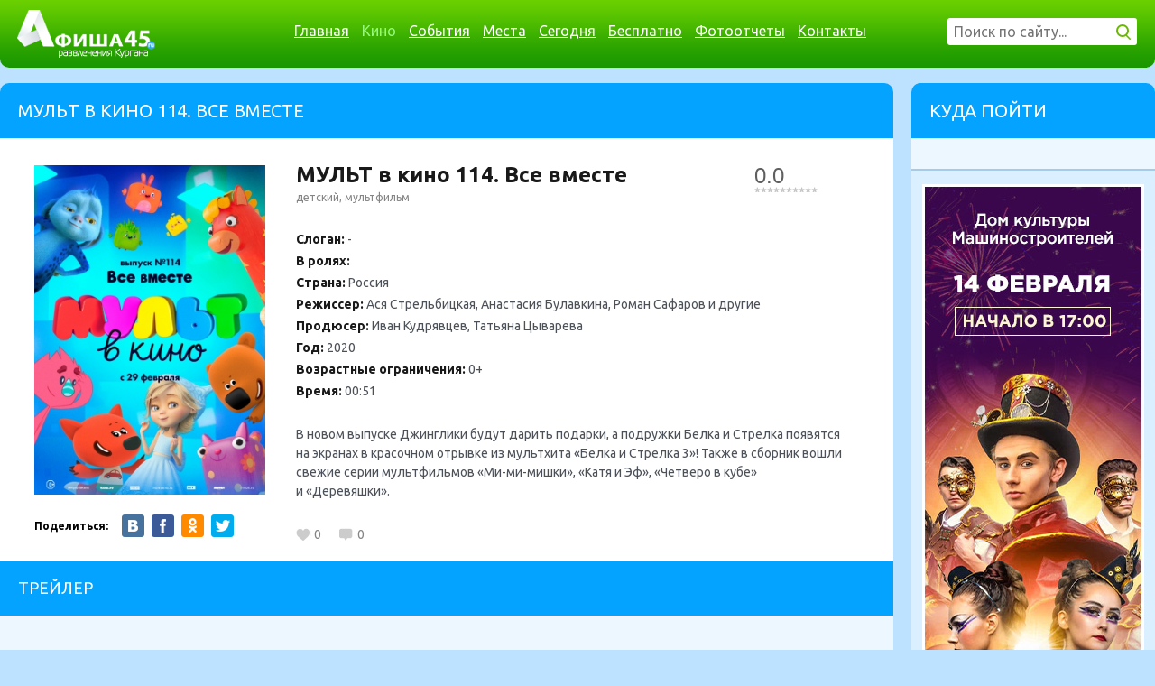

--- FILE ---
content_type: text/html; charset=UTF-8
request_url: https://www.afisha45.ru/movie/id1607_mult-v-kino-114-vse-vmeste/
body_size: 5382
content:
<!doctype html>
<html>
    <head>
                <meta property="og:image" content="http://www.afisha45.ruhttps://www.afisha45.ru/upload/movie/1607/5861e69ab7fbb88d8d4dddd1f9f3f028_304x304.jpg" />
<meta property="og:title" content="МУЛЬТ в кино 114. Все вместе" />
<meta property="og:description" content="МУЛЬТ в кино 114. Все вместе ЕЩЕ БОЛЬШЕ СОБЫТИЙ НА afisha45.ru" />
<style type="text/css">
/*<![CDATA[*/

    .banner240 {
	    width: 240px;
		height: 800px;
		overflow: hidden;
		position: relative;
	}

/*]]>*/
</style>
<script type="text/javascript" src="//ajax.googleapis.com/ajax/libs/jquery/1.8.1/jquery.min.js"></script>
<title>Кино МУЛЬТ в кино 114. Все вместе в Кургане - расписание сеансов в кинотеатрах, расписание кинотетров, сеансы в кинотеатре</title>
        <meta name="description" content="МУЛЬТ в кино 114. Все вместе" />
        <meta name="keywords" content="МУЛЬТ в кино 114. Все вместе, детский, мультфильм, кино, развлечение, досуг, премьера, фильм, афиша, афиша45, сайт, мегафильм, кинотеатр россия, куда сходить, что посмотреть, новинки, премьера, творчество, каталог, отзывы, афиша 45, куда сходить, план мероприятий, мегафильм, пушка, пушкинский, россия, кинотеатр" />
        <meta name="google-site-verification" content="uZVYliV09x3uWY-T5tqkkY0HrpLIy8R6f-Oo1LbYhqE" />
        <meta name="yandex-verification" content="3530fbef47745966" />
        <meta name="author" content="www.afisha45.ru">
        <link rel="icon" type="shortcut icon" href="/themes/afisha/images/favicon.ico?v=01102014" />
        <!--[if !IE]>
        <link rel="shortcut icon" href="/themes/afisha/images/favicon.ico?v=01102014" type="image/x-icon"/>
        <link rel="apple-touch-icon" href="/themes/afisha/images/apple-touch-icon.png">
        <![endif]-->
        <!--[if IE]>
        <link rel="icon" type="shortcut icon" href="/themes/afisha/images/favicon.ico?v=01102014" />
        <link rel="shortcut icon" href="/themes/afisha/images/favicon.ico?v=01102014-2" type="image/x-icon"/>
        <![endif]-->
        <meta charset="utf-8">
        <meta http-equiv="X-UA-Compatible" content="IE=edge,chrome=1">
        <meta name="viewport" content="width=device-width, initial-scale=1.0">
	    <!--plugins start-->
                <!--plugins end-->
        <link rel="stylesheet" type="text/css" href="/themes/afisha/js/plugins/select2/select2.css?v=01102014">
        <script type="text/javascript" src="/themes/afisha/js/plugins/select2/select2.min.js"></script>
        <script type="text/javascript" src="/themes/afisha/js/plugins/select2/select2_locale_ru.js"></script>
        <script src="/themes/afisha/js/plugins/datetimepicker/jquery.datetimepicker.js"></script>
        <link href="/themes/afisha/js/plugins/datetimepicker/jquery.datetimepicker.css" type="text/css" rel="stylesheet">
        <script src="/themes/afisha/js/plugins/textchange/jquery.textchange.min.js"></script>
        <script src="/themes/afisha/js/plugins/popup/jquery.popup.min.js"></script>
        <link rel="stylesheet" type="text/css" href="/themes/afisha/css/style.css?v=2103202201">
        <link rel="stylesheet" type="text/css" href="/themes/afisha/js/plugins/popup/popup.css?v=1">
        <script src="/themes/afisha/js/app.min.js?v=2707202002"></script>
        <link rel="manifest" href="/js/push/manifest.json?v=2404201702">
        <script type="text/javascript" src="/js/push/main.js?v=2404201705"></script>

    </head>

    <body oncontextmenu="return false;">
        <div class="header">
            <div class="sites-block" style="background:none;position: absolute;">
                <div class="container">
                    <div class="row">
                        <div class="col7">
                            <ul class="btn-group-sites">
                                                            </ul>
                        </div>
                        <div class="col5">
                            <!--<div class="age18"></div>-->
                            <div class="sites-block_user-block">

                                
                            </div>
                        </div>
                    </div>
                </div>
            </div>

            <div class="container">
                <div class="menu-block">
                    <div class="arrow-afisha"></div>
                    <div class="row">
                        <div class="col2">
                            <a href="/" class="logo"></a>
                        </div>
                        <div class="col7">
                            <div class="menu-block_menu">
                                                                    <ul>
        <li><a href="/" class=" ">Главная</a></li>
        <li><a href="/movie/" class="active ">Кино</a></li>
        <li><a href="/event/" class=" ">События</a></li>
        <li><a href="/place/" class=" ">Места</a></li>
        <li><a href="/event/today/" class=" ">Сегодня</a></li>
        <li><a href="/event/free/" class=" ">Бесплатно</a></li>
        <li><a href="/photo/" class=" ">Фотоотчеты</a></li>
        <li><a href="/site/contact/" class=" ">Контакты</a></li>
    </ul>                                                                </div>
                        </div>
                        <div class="col3">
                            <div class="menu-block_search-form">
                                <form action="/site/search/" method="post">
                                    <input type="text" name="s" value="" class="input-search" placeholder="Поиск по сайту..." autocomplete="off"/>
                                    <input type="submit" value="" class="submit-search"/>
                                    <div class="preload-search"></div>
                                    <div class="result-search"></div>
                                </form>
                            </div>
                        </div>
                    </div>
                </div>
            </div>

        </div>

        <div class="container">
            <div class="row">
                <div class="98ascm12">
                                    </div>
            </div>
        </div>

        <!--content start-->
        <div class="content">
            <!--container start-->
            <div class="container">
                <!--row start-->
                <div class="row">
                    <!--col990 start-->
                    <div class="col990 fltlft">

                        
                            <div class="widget-block">
                                <div class="title-block">
                                    <h1>МУЛЬТ в кино 114. Все вместе</h1>
                                </div>

                                <div class="content-block row">

                                                                        
                                    <style>
@-moz-document url-prefix() {
  .content .movie-view .schedule-block .schedule-items .schedule-item .place-block {
    height: 100%;
  }
}
</style>
<div class="movie-view" itemscope itemtype="http://schema.org/Movie">

    <div class="movie-block row">
        <div class="poster-block">
            <img itemprop="image" src="https://www.afisha45.ru/upload/movie/1607/5861e69ab7fbb88d8d4dddd1f9f3f028_304x304.jpg" width="256" title="МУЛЬТ в кино 114. Все вместе расписание кино афиша курган" alt="МУЛЬТ в кино 114. Все вместе расписание кино афиша курган" />
            <div class="social-add-btns">
                <b>Поделиться:</b>
                <a href="javascript:window.open('http://vk.com/share.php?url=http://www.afisha45.ru/movie/1607/&title=Афиша45 - МУЛЬТ в кино 114. Все вместе&description=МУЛЬТ в кино 114. Все вместе ЕЩЕ БОЛЬШЕ СОБЫТИЙ НА afisha45.ru&image=http://www.afisha45.ruhttps://www.afisha45.ru/upload/movie/1607/5861e69ab7fbb88d8d4dddd1f9f3f028_304x304.jpg&noparse=true', 'МУЛЬТ в кино 114. Все вместе', 'menubar=no,location=no,resizable=yes,scrollbars=yes,status=yes');" target="_blank" class="social-vk"></a>
                <a href="http://www.facebook.com/sharer.php?s=100&u=http://www.afisha45.ru/movie/1607/" target="_blank" class="social-fb"></a>
                <a href="http://www.odnoklassniki.ru/dk?st.cmd=addShare&st._surl=http://www.afisha45.ru/movie/1607/" target="_blank" class="social-ok"></a>
                <a href="https://twitter.com/intent/tweet?hashtags=%D0%9C%D0%A3%D0%9B%D0%AC%D0%A2+%D0%B2+%D0%BA%D0%B8%D0%BD%D0%BE+114.+%D0%92%D1%81%D0%B5+%D0%B2%D0%BC%D0%B5%D1%81%D1%82%D0%B5&original_referer=http://www.afisha45.ru/movie/1607/&tw_p=tweetbutton&url=http://www.afisha45.ru/movie/1607/" target="_blank" class="social-tw"></a>
            </div>
        </div>
        <div class="description-block col8">
            <div class="title row">
                <div class="col10">
                    <h2 itemprop="name">МУЛЬТ в кино 114. Все вместе</h2>
                    <span class="genre"><span itemprop="genre">детский</span>, <span itemprop="genre">мультфильм</span></span>
                    <div class="place">
                                                                                                                                            </div>
                </div>
                <div class="kinopoisk-rating col2" data-value="0.0"><div class="stars"><div class="stars on"></div></div>0.0</div>
            </div>
            <div class="info">
                <p><b>Слоган:</b> -</p>
                <p><b>В ролях:</b> <span itemprop="actor"></span></p>
                <p><b>Страна:</b> Россия</p>
                <p><b>Режиссер:</b> <span itemprop="directed">Ася Стрельбицкая</span>, <span itemprop="directed">Анастасия Булавкина</span>, <span itemprop="directed">Роман Сафаров</span> и другие</p>
                <p><b>Продюсер:</b> <span itemprop="producer">Иван Кудрявцев</span>, <span itemprop="producer">Татьяна Цыварева</span></p>
                <p><b>Год:</b> <span itemprop="datePublished">2020</span></p>
                <p><b>Возрастные ограничения:</b> 0+</p>                <p><b>Время:</b> <span itemprop="duration">00:51</span></p>
            </div>

            <div class="text" itemprop="description"><p>В новом выпуске Джинглики будут дарить подарки, а&nbsp;подружки Белка и&nbsp;Стрелка появятся на&nbsp;экранах в&nbsp;красочном отрывке из&nbsp;мультхита «Белка и&nbsp;Стрелка 3»! Также в&nbsp;сборник вошли свежие серии мультфильмов «Ми-ми-мишки», «Катя и&nbsp;Эф», «Четверо в&nbsp;кубе» и&nbsp;«Деревяшки».&nbsp;</p></div>

            <div class="like-comment-block row">
                <div class="count-like" data-object="movie" data-id="1607">0</div>
                <div class="count-comment" data-object="movie" data-id="1607">0</div>
            </div>
        </div>
    </div>

            <div class="trailer-block">
            <div class="title-block no-radius">
                <h2>Трейлер</h2>
            </div>
            <div class="trailer-video">
                <iframe width="950" height="510" src="https://www.youtube.com/embed/4SqRKP6mfBY" frameborder="0" allow="accelerometer; autoplay; encrypted-media; gyroscope; picture-in-picture" allowfullscreen></iframe>            </div>
        </div>
    
                
    
    
</div></div>

    </div>
    </div>
    
<div class="col270 fltrgt">

    <div class="widget-block no-mrgn select-place-user">
    <div class="title-block">
        <h2>Куда пойти</h2>
    </div>
    <div class="content-block no-radius"></div>
</div>
    <div class="widget-banners-block">
        <div class="banners">
            <noindex>
<div class="banner240800">	
        <a href="/banner/click/553/" target="_blank" rel="nofollow">
        <div id="v9v87553" style="position:absolute;top:0px;z-index:1">
            	<img src="https://www.afisha45.ru/upload/banner/553/fb440f6c45f99a5d82e97691821738ec.jpg" alt="" width="240" height="800"/>	
    	    </div>
            <i style="display:block; width: 240px; height: 800px;  position: absolute; z-index: 9; top: 0px;"></i>
    </a>
        </div>
</noindex>        </div>
    </div>
</div>
                                </div>
                            </div>

                        
                    </div><!--col990 end-->

                    
                </div><!--row end-->
            </div><!--container end-->
        </div><!--content end-->

        <!--footer start-->
        <div class="footer">
            <div class="container">
                <div class="row">
                    <div class="col3">
                        <a href="/" class="logo"></a>
                        <div class="copy">© 2026 www.afisha45.ru | <a href="/sitemap/">Карта сайта</a></div>
                    </div>
                    <div class="col7">
                        <div class="menu-block">
                            <ul>
        <li><a href="/" class=" ">Главная</a></li>
        <li><a href="/movie/" class="active ">Кино</a></li>
        <li><a href="/event/" class=" ">События</a></li>
        <li><a href="/place/" class=" ">Места</a></li>
        <li><a href="/event/today/" class=" ">Сегодня</a></li>
        <li><a href="/event/free/" class=" ">Бесплатно</a></li>
        <li><a href="/photo/" class=" ">Фотоотчеты</a></li>
        <li><a href="/site/contact/" class=" ">Контакты</a></li>
    </ul>                        </div>
                        <div class="contact-block">
                            Адрес: г. Курган, ул. Красина, 56<br/>
                            Телефон: +7 (3522) 600-608<br/>
                            E-mail: info@afisha45.ru
                            <a href="https://www.afisha45.ru/site/privacypolicy/">Политика конфиденциальности</a>
                        </div>
                    </div>
                    <div class="col2">
                        <div class="social-buttons">
                            <a href="http://vk.com/45afisha" target="_blank" class="i1"></a>
                            <a href="http://odnoklassniki.ru/group/54447896068097" target="_blank" class="i6"></a>
                        </div>
                    </div>
                </div>
            </div>
        </div>
        <div style="display:none">
            <!-- Yandex.Metrika counter --> <script type="text/javascript"> (function (d, w, c) {
                    (w[c] = w[c] || []).push(function () {
                        try {
                            w.yaCounter24289648 = new Ya.Metrika({id: 24289648, clickmap: true, trackLinks: true, accurateTrackBounce: true, webvisor: true, trackHash: true});
                        } catch (e) {
                        }
                    });
                    var n = d.getElementsByTagName("script")[0], s = d.createElement("script"), f = function () {
                        n.parentNode.insertBefore(s, n);
                    };
                    s.type = "text/javascript";
                    s.async = true;
                    s.src = "https://mc.yandex.ru/metrika/watch.js";
                    if (w.opera == "[object Opera]") {
                        d.addEventListener("DOMContentLoaded", f, false);
                    } else {
                        f();
                    }
                })(document, window, "yandex_metrika_callbacks");</script> <noscript><div><img src="https://mc.yandex.ru/watch/24289648" style="position:absolute; left:-9999px;" alt="" /></div></noscript> <!-- /Yandex.Metrika counter -->

            <!-- begin of Top100 code -->
            <script id="top100Counter" type="text/javascript" src="https://counter.rambler.ru/top100.jcn?2440537"></script>
            <noscript>
            <img src="https://counter.rambler.ru/top100.cnt?2440537" alt="Rambler's Top100" border="0" width="1"/>
            </noscript>
            <!-- end of Top100 code -->

            <!-- Rating@Mail.ru counter -->
            <script type="text/javascript">
            var _tmr = window._tmr || (window._tmr = []);
            _tmr.push({id: "1922057", type: "pageView", start: (new Date()).getTime()});
            (function (d, w, id) {
              if (d.getElementById(id)) return;
              var ts = d.createElement("script"); ts.type = "text/javascript"; ts.async = true; ts.id = id;
              ts.src = (d.location.protocol == "https:" ? "https:" : "http:") + "//top-fwz1.mail.ru/js/code.js";
              var f = function () {var s = d.getElementsByTagName("script")[0]; s.parentNode.insertBefore(ts, s);};
              if (w.opera == "[object Opera]") { d.addEventListener("DOMContentLoaded", f, false); } else { f(); }
            })(document, window, "topmailru-code");
            </script><noscript><div>
            <img src="//top-fwz1.mail.ru/counter?id=1922057;js=na" style="border:0;position:absolute;left:-9999px;" alt="" />
            </div></noscript>
            <!-- //Rating@Mail.ru counter -->

            <!--LiveInternet counter--><script type="text/javascript">
            document.write("<a href='//www.liveinternet.ru/click' "+
            "target=_blank><img src='//counter.yadro.ru/hit?t58.6;r"+
            escape(document.referrer)+((typeof(screen)=="undefined")?"":
            ";s"+screen.width+"*"+screen.height+"*"+(screen.colorDepth?
            screen.colorDepth:screen.pixelDepth))+";u"+escape(document.URL)+
            ";h"+escape(document.title.substring(0,150))+";"+Math.random()+
            "' alt='' title='LiveInternet' "+
            "border='0' style='width:0px;height:0px;position:absolute;'><\/a>")
            </script><!--/LiveInternet-->

        </div>

                    <script type="text/javascript">preventSelection(document);</script>
        
                <div class="to-top"></div>
                        <!-- Google tag (gtag.js) -->
<script async src="https://www.googletagmanager.com/gtag/js?id=G-WDBVP0F4HN"></script>
<script>
  window.dataLayer = window.dataLayer || [];
  function gtag(){dataLayer.push(arguments);}
  gtag('js', new Date());

  gtag('config', 'G-WDBVP0F4HN');
</script>
    </body>
</html>    

--- FILE ---
content_type: text/css
request_url: https://www.afisha45.ru/themes/afisha/css/style.css?v=2103202201
body_size: 10057
content:
@import url(https://fonts.googleapis.com/css?family=Ubuntu:400,700,700italic,400italic,300,300italic&subset=latin,cyrillic,cyrillic-ext);
 @import url(reset.min.css);
 @import url(responsive.min.css);
 @import url(form.min.css);
 body {
	 background-color: #bde2ff;
	 font-family: Ubuntu;
	 font-size: 100%;
	 background-attachment: fixed;
}
 .container {
	 margin: 0 auto;
	 width: 1280px;
}
 .no-radius {
	 -moz-border-radius: 0px !important;
	 -webkit-border-radius: 0px !important;
	 -khtml-border-radius: 0px !important;
	 border-radius: 0px !important;
}
 .no-shadow {
	 -webkit-box-shadow: inset 0px 0px 0px 0px #fff !important;
	 -moz-box-shadow: inset 0px 0px 0px 0px #fff !important;
	 box-shadow: inset 0px 0px 0px 0px #fff !important;
}
 .no-mrgn {
	 margin: 0px !important;
}
 .no-pdng {
	 padding: 0px !important;
}
 .weight-normal {
	 font-weight: normal !important;
}
 .btn {
	 display: block;
	 text-decoration: none !important;
	 text-align: center;
	 cursor: pointer;
}
 .btn.btn-silver {
	 font-size: 12px;
	 color: #353535;
	 border: 1px #bababa solid;
	 padding: 8px 0px;
	 background: #f8f8f8;
	 background: -moz-linear-gradient(top,#f8f8f8 0%,#dedede 100%);
	 background: -webkit-gradient(linear,left top,left bottom,color-stop(0%,#f8f8f8),color-stop(100%,#dedede));
	 background: -webkit-linear-gradient(top,#f8f8f8 0%,#dedede 100%);
	 background: -o-linear-gradient(top,#f8f8f8 0%,#dedede 100%);
	 background: -ms-linear-gradient(top,#f8f8f8 0%,#dedede 100%);
	 background: linear-gradient(to bottom,#f8f8f8 0%,#dedede 100%);
	 -moz-border-radius: 5px;
	 -webkit-border-radius: 5px;
	 -khtml-border-radius: 5px;
	 border-radius: 5px;
}
 .btn.btn-silver:hover, .btn.btn-silver.active {
	 background: #dedede;
	 background: -moz-linear-gradient(top,#dedede 0%,#f8f8f8 100%);
	 background: -webkit-gradient(linear,left top,left bottom,color-stop(0%,#dedede),color-stop(100%,#f8f8f8));
	 background: -webkit-linear-gradient(top,#dedede 0%,#f8f8f8 100%);
	 background: -o-linear-gradient(top,#dedede 0%,#f8f8f8 100%);
	 background: -ms-linear-gradient(top,#dedede 0%,#f8f8f8 100%);
	 background: linear-gradient(to bottom,#dedede 0%,#f8f8f8 100%);
}
 .btn.btn-green {
	 font-size: 14px;
	 color: #ffffff;
	 background-color: #4cba00;
	 -moz-border-radius: 10px;
	 -webkit-border-radius: 10px;
	 -khtml-border-radius: 10px;
	 border-radius: 10px;
	 padding: 5px 12px 7px 12px;
}
 .btn.btn-green:hover {
	 background-color: #55CC03;
}
 .btn.btn-blue {
	 background-color: #03a3ff;
	 color: #fff;
}
 .bg-overlay {
	 opacity: 0.7;
	 -moz-opacity: 0.7;
	 background-color: #000;
	 z-index: 9999;
	 height: 100%;
	 width: 100%;
	 background-repeat: repeat;
	 position: fixed;
	 top: 0px;
	 left: 0px;
}
 .bg-overlay-progress {
	 background: url('../images/preloader.gif') 0 0 no-repeat;
	 width: 128px;
	 height: 128px;
	 position: fixed;
	 left: 50%;
	 top: 50%;
	 margin-left: -59px;
	 margin-top: -13px;
	 z-index: 99999;
}
 .ultra-header {
	 background: url(/images/brand/ultra/header.png?v=1509202101) 0 0 no-repeat;
	 position: absolute;
	 top: 0px;
	 display: block;
	 width: 1560px;
	 height: 340px;
	 margin-left: -800px;
	 left: 50%;
	 z-index: -1;
}
 .ultra-link {
	 position: absolute;
	 top: 0px;
	 display: block;
	 width: 1560px;
	 height: 340px;
	 margin-left: -800px;
	 left: 50%;
	 z-index: 20;
}
 @media (max-width: 1200px) {
	 .ultra-header {
		 margin-left: 0;
		 left: -200px;
	}
}
 .header {
	 position: relative;
	 z-index: 10;
}
 .header .sites-block {
	 background: url('../images/header-bg.png') 0 0 repeat-x;
	 height: 75px;
	 width: 100%;
	 min-width: 1280px;
}
 .header .sites-block .container .row {
	 position: relative;
	 z-index: 999;
}
 .header .sites-block .btn-group-sites {
	 margin: 25px 0 25px 17px;
	 margin: 17px 0 25px 0px;
	 padding: 0;
	 list-style: none;
}
 .header .sites-block .btn-group-sites li {
	 display: inline-block;
	 height: 27px;
	 position: relative;
	 padding: 5px 0px 0px 7px;
	 border: 1px solid #d7cbba;
	 background-color: #f9efe2;
	 -moz-border-radius: 10px;
	 -webkit-border-radius: 10px;
	 -khtml-border-radius: 10px;
	 border-radius: 10px;
	 -webkit-box-shadow: 0px 1px 1px 0px rgba(0,0,0,0.2);
	 -moz-box-shadow: 0px 1px 1px 0px rgba(0,0,0,0.2);
	 box-shadow: 0px 1px 1px 0px rgba(0,0,0,0.2);
	 z-index: 222222;
	 left: 200px;
}
 .header .sites-block .btn-group-sites li a {
	 width: 100%;
	 height: 24px;
}
 .header .sites-block .btn-group-sites li a.btn-afisha, .header .sites-block .btn-group-sites li a.btn-pokuponcho, .header .sites-block .btn-group-sites li a.btn-cashback, .header .sites-block .btn-group-sites li a.btn-admin {
	 display: block;
	 padding: 0px 0 0px 30px;
	 margin-right: 23px;
	 font: 14px "Ubuntu";
	 text-decoration: underline;
	 color: #929298;
	 transition: all 250ms ease;
}
 .header .sites-block .btn-group-sites li a.btn-admin {
	 background: url(../images/icon_01_05.png) top left no-repeat;
}
 .header .sites-block .btn-group-sites li a:hover, .header .sites-block .btn-group-sites li a.active {
	 color: #333344;
	 text-decoration: none;
}
 .header .sites-block .btn-group-sites .admin-menu {
	 position: absolute;
	 display: none;
	 text-align: left;
	 left: 180px !important;
	 margin-left: 0px;
	 background-color: #7f7f87;
	 padding: 12px 12px 1px 12px;
	 opacity: 0.9;
	 -moz-opacity: 0.9;
	 z-index: 9999;
	 -moz-border-radius: 0px 0px 10px 10px;
	 -webkit-border-radius: 0px 0px 10px 10px;
	 -khtml-border-radius: 0px 0px 10px 10px;
	 border-radius: 0px 0px 10px 10px;
	 border: 1px solid #6D6C6C;
}
 .header .sites-block .btn-group-sites .admin-menu ul li {
	 display: block;
	 margin-bottom: 15px;
	 padding: 0px;
	 height: auto;
	 background: none;
	 border: 0px;
	 top: 0;
	 left: 0;
}
 .header .sites-block .btn-group-sites .admin-menu ul li a {
	 font-size: 14px;
	 color: #fff;
	 float: none;
	 padding: 0px;
	 margin: 0px;
}
 .header .sites-block .btn-group-sites .admin-menu:after, .header .sites-block .btn-group-sites .admin-menu:before {
	 bottom: 100%;
	 left: 50%;
	 border: solid transparent;
	 content: " ";
	 height: 0;
	 width: 0;
	 position: absolute;
	 pointer-events: none;
}
 .header .sites-block .btn-group-sites .admin-menu:after {
	 border-color: rgba(127,127,135,0);
	 border-bottom-color: #7f7f87;
	 border-width: 10px;
	 margin-left: -10px;
}
 .header .sites-block .btn-group-sites .admin-menu:before {
	 border-color: rgba(255,255,255,0);
	 border-bottom-color: #6D6C6C;
	 border-width: 11px;
	 margin-left: -11px;
}
 .header .sites-block .sites-block_user-block {
	 margin-top: 20px;
	 margin-right: 15px;
	 float: right;
}
 .header .sites-block .sites-block_user-block .btn {
	 padding: 8px 15px;
	 box-shadow: inset #fff 0px 0px 0px 1px;
	 line-height: 1.428571429;
	 -moz-border-radius: 3px;
	 -webkit-border-radius: 3px;
	 -khtml-border-radius: 3px;
	 border-radius: 3px;
}
 .header .sites-block .sites-block_user-block .reg, .header .sites-block .sites-block_user-block .mobile {
	 -moz-border-radius: 3px 0px 0px 3px;
	 -webkit-border-radius: 3px 0px 0px 3px;
	 -khtml-border-radius: 3px 0px 0px 3px;
	 border-radius: 3px 0px 0px 3px;
	 float: left;
	 border-right: 0px;
}
 .header .sites-block .sites-block_user-block .login {
	 -moz-border-radius: 0px 3px 3px 0px;
	 -webkit-border-radius: 0px 3px 3px 0px;
	 -khtml-border-radius: 0px 3px 3px 0px;
	 border-radius: 0px 3px 3px 0px;
	 float: left;
}
 .header .sites-block .sites-block_user-block .logout {
	 -moz-border-radius: 0px 5px 5px 0px;
	 -webkit-border-radius: 0px 5px 5px 0px;
	 -khtml-border-radius: 0px 5px 5px 0px;
	 border-radius: 0px 5px 5px 0px;
	 line-height: 18px;
	 font: 14px "Ubuntu";
	 color: #fff;
	 font-weight: bold;
	 text-decoration: none;
	 padding: 8px 15px;
	 display: block;
	 float: left;
	 height: 18px;
	 border: 1px #bababa solid;
	 border-left: 0px;
	 background: url('../images/header-menu-block-bg.png') 0 0 repeat-x;
}
 .header .sites-block .sites-block_user-block .logout:hover {
	 background: url('../images/header-menu-block-bg.png') 0px -30px;
}
 .header .sites-block .sites-block_user-block .cabinet {
	 -moz-border-radius: 5px 0px 0px 5px;
	 -webkit-border-radius: 5px 0px 0px 5px;
	 -khtml-border-radius: 5px 0px 0px 5px;
	 border-radius: 5px 0px 0px 5px;
	 padding: 0px 14px 0px 45px;
	 text-align: left;
	 height: 34px;
	 border: 1px #bababa solid;
	 position: relative;
	 font: 12px "Ubuntu";
	 text-decoration: none;
	 color: #353535;
	 display: block;
	 background: #9fe0f9;
	 background: url(data:image/svg+xml;
	base64,PD94bWwgdmVyc2lvbj0iMS4wIiA/[base64]);
	 background: -moz-linear-gradient(top,#9fe0f9 0%,#8bd9f8 50%,#78d3f7 50%,#73d1f6 100%);
	 background: -webkit-gradient(linear,left top,left bottom,color-stop(0%,#9fe0f9),color-stop(50%,#8bd9f8),color-stop(51%,#78d3f7),color-stop(100%,#73d1f6));
	 background: -webkit-linear-gradient(top,#9fe0f9 0%,#8bd9f8 50%,#78d3f7 50%,#73d1f6 100%);
	 background: -o-linear-gradient(top,#9fe0f9 0%,#8bd9f8 50%,#78d3f7 50%,#73d1f6 100%);
	 background: -ms-linear-gradient(top,#9fe0f9 0%,#8bd9f8 50%,#78d3f7 50%,#73d1f6 100%);
	 background: linear-gradient(to bottom,#9fe0f9 0%,#8bd9f8 50%,#78d3f7 50%,#73d1f6 100%);
	 filter: progid:DXImageTransform.Microsoft.gradient(startColorstr='#9fe0f9',endColorstr='#73d1f6',GradientType=0);
	 float: left;
}
 .header .sites-block .sites-block_user-block .cabinet:before {
	 background-image: url('../images/user-icon.png');
	 background-repeat: no-repeat;
	 display: block;
	 width: 29px;
	 height: 29px;
	 content: ' ';
	 position: absolute;
	 left: 5px;
	 top: 3px;
}
 .header .sites-block .sites-block_user-block .cabinet span {
	 line-height: 17px;
	 display: block;
}
 .header .sites-block .age18 {
	 display: block;
	 float: right;
	 margin-right: 15px;
	 position: relative;
	 top: 16px;
	 width: 41px;
	 height: 41px;
	 background: url('../images/18+.png') 0 0 no-repeat;
}
 .header .menu-block {
	 background: url('../images/header-menu-block-bg.png') 0 0 repeat-x;
	 width: 100%;
	 height: 75px;
	 -moz-border-radius: 0px 0px 10px 10px;
	 -webkit-border-radius: 0px 0px 10px 10px;
	 -khtml-border-radius: 0px 0px 10px 10px;
	 border-radius: 0px 0px 10px 10px;
}
 .header .menu-block .row {
	 display: flex;
	 width: 100%;
}
 .header .menu-block .logo {
	 background: url('../images/logo.png') 0 0 no-repeat;
	 width: 171px;
	 height: 57px;
	 display: block;
	 margin: 10px 0 0 10px;
	 position: relative;
	 z-index: 100;
}
 .header .menu-block .menu-block_menu {
	 margin-top: 26px;
	 float: right;
	 position: relative;
	 z-index: 999;
}
 .header .menu-block .menu-block_menu ul {
	 margin-left: -10px;
}
 .header .menu-block .menu-block_menu ul li {
	 display: inline-block;
	 margin-left: 10px;
}
 .header .menu-block .menu-block_menu ul li a {
	 font-size: 16px;
	 color: #ffffff;
}
 .header .menu-block .menu-block_menu ul li a.active, .header .menu-block .menu-block_menu ul li a:hover {
	 text-decoration: none;
	 color: #97f979;
}
 .header .menu-block .menu-block_search-form {
	 margin-top: 20px;
	 margin-right: 20px;
	 position: relative;
	 width: 210px;
	 float: right;
}
 .header .menu-block .menu-block_search-form .input-search {
	 -moz-border-radius: 3px;
	 -webkit-border-radius: 3px;
	 -khtml-border-radius: 3px;
	 border-radius: 3px;
	 width: 179px;
	 height: 30px;
	 padding: 0px 24px 0 7px;
}
 .header .menu-block .menu-block_search-form .submit-search {
	 background: url('../images/search-icon.png') 0 0 no-repeat;
	 width: 16px;
	 height: 17px;
	 display: block;
	 position: absolute;
	 margin-top: -23px;
	 right: 7px;
	 cursor: pointer;
}
 .header .menu-block .menu-block_search-form .preload-search {
	 background: url('../images/preload-search.gif') 0 0 no-repeat;
	 width: 16px;
	 height: 16px;
	 display: none;
	 position: absolute;
	 top: 8px;
	 right: 30px;
}
 .header .menu-block .menu-block_search-form .result-search {
	 position: absolute;
	 z-index: 99000;
	 padding: 10px;
	 display: none;
	 max-height: 250px;
	 width: 189px;
	 background-color: #fff;
	 border-width: 1px;
	 border-style: solid;
	 border: 1px solid #4cba00;
	 border-radius: 2px;
	 overflow-x: hidden;
	 overflow-y: auto;
	 -moz-border-radius: 3px;
	 -webkit-border-radius: 3px;
	 -khtml-border-radius: 3px;
	 border-radius: 3px;
}
 .header .menu-block .menu-block_search-form .result-search .list .item {
	 margin-bottom: 10px;
}
 .header .menu-block .menu-block_search-form .result-search .list .item .title h2 a {
	 font-size: 12px;
	 color: #095700;
}
 .header .menu-block .menu-block_search-form .result-search .list .item .title h2 a:hover {
	 text-decoration: none;
}
 .header .menu-block .menu-block_search-form .result-search .list .item .title .other {
	 font-size: 10px;
	 color: #dddddd;
}
 .header .menu-block .menu-block_search-form .result-search .error {
	 color: #cf2c2c;
	 font-size: 13px;
}
 .98ascm12 {
	 margin-bottom: 0px;
	 margin-top: 17px;
}
 .98ascm12 .98ascm12_1000 {
	 width: 1000px;
	 float: left;
}
 .98ascm12 .98ascm12_270 {
	 width: 270px;
	 float: right;
}
 .content {
	 margin-top: 17px;
	 min-height: 700px;
	 font-size: 14px;
}
 .content h1, .content h2, .content h3, .content h4, .content h5, .content h6 {
	 font-weight: bold;
}
 .content h1 {
	 font-size: 20px;
}
 .content h2 {
	 font-size: 19px;
}
 .content h3 {
	 font-size: 18px;
}
 .content h4 {
	 font-size: 17px;
}
 .content h5 {
	 font-size: 16px;
}
 .content h6 {
	 font-size: 15px;
}
 .content h1, .content h2, .content h3, .content h4, .content h5, .content h6, .content p {
	 margin-bottom: 15px;
	 line-height: 21px;
}
 .content sup {
	 margin: 0px;
	 padding: 0px;
	 position: relative;
	 line-height: 0px;
}
 .content a {
	 text-decoration: underline;
	 color: #0853c5;
}
 .content a:hover {
	 text-decoration: none;
}
 .content ul, .content ol {
	 margin-bottom: 15px;
	 margin-left: 15px;
}
 .content ul li, .content ol li {
	 padding-left: 5px;
	 margin-bottom: 15px;
	 list-style-image: url('../images/li.png');
}
 .content ol {
	 list-style: decimal;
}
 .content ol li {
	 list-style-image: none;
}
 .content .pokuponcho-icon {
	 background: url(../images/pokuponcho-icon-max.png) 0 0 no-repeat;
	 width: 119px;
	 height: 44px;
	 position: absolute;
	 right: 130px;
	 bottom: 10px;
	 z-index: 2;
}
 .content .pokuponcho-icon.style2 {
	 position: absolute;
	 margin: 65px 0px 25px 60px;
	 right: auto;
	 bottom: auto;
}
 .content .pokuponcho-icon.style3 {
	 background: url(../images/pokuponcho-icon-min.png) 0 0 no-repeat;
	 width: 83px;
	 height: 32px;
	 top: -8px;
	 right: -12px;
}
 .content .pokuponcho-icon a {
	 display: block;
	 width: 100%;
	 height: 100%;
}
 .content .afisha-icon {
	 background: url(../images/afisha-icon.png) 0 0 no-repeat;
	 width: 111px;
	 height: 38px;
	 position: absolute;
	 right: 130px;
	 bottom: 10px;
	 z-index: 2;
}
 .content .afisha-icon.style2 {
	 position: absolute;
	 right: 10px;
	 bottom: 10px;
}
 .content .afisha-icon.style3 {
	 background: url(../images/afisha-icon-mini.png) 0 0 no-repeat;
	 width: 86px;
	 height: 30px;
	 top: 0px;
	 right: -12px;
}
 .content .download_img {
	 display: none;
}
 .content .kinopoisk-rating {
	 color: #5f5f5f;
	 font-size: 24px;
	 font-family: Arial, sans-serif;
	 padding-bottom: 7px;
	 position: relative;
}
 .content .kinopoisk-rating .stars {
	 position: absolute;
	 bottom: 0px;
	 background: url('../images/stars.png') 0px 0px no-repeat;
	 width: 70px;
	 height: 7px;
}
 .content .kinopoisk-rating .stars.on {
	 background-position: -70px 0px;
	 width: 0px;
}
 .content .widget-block {
	 margin-bottom: 30px;
}
 .content .widget-block .archive-category-list {
	 margin-top: 40px;
	 text-align: center;
}
 .content .widget-block .title-block {
	 background-color: #03a3ff;
	 padding: 20px;
	 position: relative;
	 -moz-border-radius: 10px 10px 0px 0px;
	 -webkit-border-radius: 10px 10px 0px 0px;
	 -khtml-border-radius: 10px 10px 0px 0px;
	 border-radius: 10px 10px 0px 0px;
}
 .content .widget-block .title-block.green {
	 background-color: #6bcd00;
}
 .content .widget-block .title-block.click-title {
	 cursor: pointer;
}
 .content .widget-block .title-block.hover-style {
	 background-color: #0291E4;
}
 .content .widget-block .title-block h2, .content .widget-block .title-block h1 {
	 color: #fff;
	 text-transform: uppercase;
	 font-size: 20px;
	 font-weight: normal;
	 margin: 0px;
}
 .content .widget-block .title-block h2 span, .content .widget-block .title-block h1 span {
	 float: right;
	 font-weight: 300;
	 position: relative;
	 width: 160px;
}
 .content .widget-block .title-block h2 span b, .content .widget-block .title-block h1 span b {
	 position: absolute;
	 display: block;
	 top: -4px;
	 right: 0px;
	 background: url('../images/all-arrow.png') 0 0 no-repeat;
	 width: 17px;
	 height: 28px;
	 text-indent: -9999;
}
 .content .widget-block .title-block a {
	 color: #fff;
	 text-decoration: none;
}
 .content .widget-block .content-block {
	 padding: 18px;
	 background-color: #edf7ff;
	 -moz-border-radius: 0px 0px 10px 10px;
	 -webkit-border-radius: 0px 0px 10px 10px;
	 -khtml-border-radius: 0px 0px 10px 10px;
	 border-radius: 0px 0px 10px 10px;
	 -webkit-box-shadow: inset 0px -2px 0px 0px #a6cbe8;
	 -moz-box-shadow: inset 0px -2px 0px 0px #a6cbe8;
	 box-shadow: inset 0px -2px 0px 0px #a6cbe8;
}
 .content .widget-block .content-block.style2 {
	 padding: 21px 0px 0px 21px;
}
 .content .widget-block .content-block.style3 {
	 padding: 19px 0px 19px 19px;
}
 .content .widget-block .content-block.top-border {
	 -moz-border-radius: 10px 10px 0px 0px;
	 -webkit-border-radius: 10px 10px 0px 0px;
	 -khtml-border-radius: 10px 10px 0px 0px;
	 border-radius: 10px 10px 0px 0px;
}
 .content .widget-block .content-block .item-vertical {
	 padding-bottom: 20px;
	 width: 305px;
	 float: left;
	 margin-left: 19px;
}
 .content .widget-block .content-block .item-vertical.style1 {
	 border: 1px solid #c5e3fa;
	 -moz-border-radius: 10px;
	 -webkit-border-radius: 10px;
	 -khtml-border-radius: 10px;
	 border-radius: 10px;
	 background-color: #ffffff;
	 -webkit-box-shadow: inset 0px -1px 0px 0px #c5e3fa;
	 -moz-box-shadow: inset 0px -1px 0px 0px #c5e3fa;
	 box-shadow: inset 0px -1px 0px 0px #c5e3fa;
	 margin-left: 13px;
	 width: 302px;
	 position: relative;
	 height: 430px;
}
 .content .widget-block .content-block .item-vertical.style1.priority .afisha-icon {
	 right: 95px;
	 bottom: 40px;
}
 .content .widget-block .content-block .item-vertical.style2 {
	 width: 230px;
	 height: 340px;
	 margin-right: 21px;
	 margin-bottom: 21px;
	 margin-left: 0px;
	 -moz-border-radius: 10px;
	 -webkit-border-radius: 10px;
	 -khtml-border-radius: 10px;
	 border-radius: 10px;
	 position: relative;
	 background-color: #ffffff;
	 -webkit-box-shadow: inset 0px -1px 0px 0px #d0dee8;
	 -moz-box-shadow: inset 0px -1px 0px 0px #d0dee8;
	 box-shadow: inset 0px -1px 0px 0px #d0dee8;
}
 .content .widget-block .content-block .item-vertical.style2 p {
	 font-size: 12px;
	 color: #4c5159;
	 line-height: 18px;
	 margin-bottom: 5px;
}
 .content .widget-block .content-block .item-vertical.style2 h4 {
	 font-size: 14px;
	 font-weight: bold;
}
 .content .widget-block .content-block .item-vertical.style2 .image-block {
	 overflow: hidden;
	 width: 230px;
	 height: 160px;
	 -moz-border-radius: 10px 10px 0px 0px;
	 -webkit-border-radius: 10px 10px 0px 0px;
	 -khtml-border-radius: 10px 10px 0px 0px;
	 border-radius: 10px 10px 0px 0px;
}
 .content .widget-block .content-block .item-vertical.style2 .image-block img {
	 width: 230px;
}
 .content .widget-block .content-block .item-vertical.style2 .pokuponcho-icon {
	 background: url(../images/pokuponcho-icon-max.png) 0 0 no-repeat;
	 width: 119px;
	 height: 44px;
	 position: absolute;
	 right: 10px;
	 bottom: 30px;
	 z-index: 2;
}
 .content .widget-block .content-block .item-vertical.style2.priority .afisha-icon.style2 {
	 bottom: 25px;
}
 .content .widget-block .content-block .item-vertical.style3 {
	 position: relative;
	 width: 318px;
	 margin-left: 0px;
}
 .content .widget-block .content-block .item-vertical.style3 .image-block {
	 -moz-border-radius: 10px;
	 -webkit-border-radius: 10px;
	 -khtml-border-radius: 10px;
	 border-radius: 10px;
}
 .content .widget-block .content-block .item-vertical.style3 .info-block {
	 background-color: #03a3ff;
	 color: #fff;
	 width: 250px;
	 height: 40px;
	 position: absolute;
	 bottom: 40px;
	 padding: 7px 10px 7px 15px;
	 overflow: hidden;
}
 .content .widget-block .content-block .item-vertical.style3 .info-block b.title {
	 font-size: 16px;
	 font-weight: normal;
	 margin-bottom: 7px;
	 display: block;
	 white-space: nowrap;
}
 .content .widget-block .content-block .item-vertical.style3 .info-block .date, .content .widget-block .content-block .item-vertical.style3 .info-block .counter {
	 font-size: 12px;
	 color: #afdcff;
}
 .content .widget-block .content-block .item-vertical.style3 .info-block .date {
	 float: left;
}
 .content .widget-block .content-block .item-vertical.style3 .info-block .counter {
	 float: right;
}
 .content .widget-block .content-block .item-vertical.priority {
	 border: 1px #5ec4ff solid;
	 -webkit-box-shadow: 0 0 10px 0 #5ec4ff;
	 box-shadow: 0 0 10px 0 #5ec4ff;
	 background-color: #acdbff;
	 z-index: 2;
	 overflow: hidden;
}
 .content .widget-block .content-block .item-vertical.priority .priority-widget-bg {
	 background: url(../images/item2-bg.jpg) 0 0 no-repeat;
	 position: absolute;
	 right: 0px;
	 bottom: 0px;
	 width: 305px;
	 height: 98px;
	 z-index: 0;
}
 .content .widget-block .content-block .item-vertical.priority.style2 {
	 width: 228px;
}
 .content .widget-block .content-block .item-vertical.first, .content .widget-block .content-block .item-vertical:first-child {
	 margin-left: 0px;
}
 .content .widget-block .content-block .item-vertical .like-comment-block {
	 float: right;
	 margin-top: 0px;
	 clear: none;
}
 .content .widget-block .content-block .item-vertical .image-block {
	 overflow: hidden;
	 width: 305px;
	 height: 305px;
	 -moz-border-radius: 10px 10px 0px 0px;
	 -webkit-border-radius: 10px 10px 0px 0px;
	 -khtml-border-radius: 10px 10px 0px 0px;
	 border-radius: 10px 10px 0px 0px;
}
 .content .widget-block .content-block .item-vertical .item-fixed {
	 position: relative;
	 width: 100%;
	 height: 175px;
	 overflow: hidden;
}
 .content .widget-block .content-block .item-vertical .item-fixed:after {
	 display: block;
	 width: 100%;
	 height: 18px;
	 bottom: 0px;
	 position: absolute;
	 content: ' ';
	 z-index: 2;
	 background: url(data:image/svg+xml;
	base64,PD94bWwgdmVyc2lvbj0iMS4wIiA/[base64]);
	 background: -moz-linear-gradient(top,rgba(255,255,255,0) 0%,rgba(255,255,255,0.92) 36%,#ffffff 39%);
	 background: -webkit-gradient(linear,left top,left bottom,color-stop(0%,rgba(255,255,255,0)),color-stop(36%,rgba(255,255,255,0.92)),color-stop(39%,#ffffff));
	 background: -webkit-linear-gradient(top,rgba(255,255,255,0) 0%,rgba(255,255,255,0.92) 36%,#ffffff 39%);
	 background: -o-linear-gradient(top,rgba(255,255,255,0) 0%,rgba(255,255,255,0.92) 36%,#ffffff 39%);
	 background: -ms-linear-gradient(top,rgba(255,255,255,0) 0%,rgba(255,255,255,0.92) 36%,#ffffff 39%);
	 background: linear-gradient(to bottom,rgba(255,255,255,0) 0%,rgba(255,255,255,0.92) 36%,#ffffff 39%);
	 filter: progid:DXImageTransform.Microsoft.gradient(startColorstr='#00ffffff',endColorstr='#ffffff',GradientType=0);
}
 .content .widget-block .content-block .item-vertical .item-block {
	 margin: 15px 0px 0px 15px;
	 z-index: 2;
	 position: relative;
	 height: 70px;
}
 .content .widget-block .content-block .item-vertical .item-block .item-info h3 {
	 margin: 10px 0px;
}
 .content .widget-block .content-block .item-vertical .item-block .item-info .kinopoisk-rating {
	 float: left;
}
 .content .widget-block .content-block .item-vertical .item-block .item-info .afisha-like, .content .widget-block .content-block .item-vertical .item-block .item-info .afisha-comments {
	 float: right;
	 font-size: 14px;
	 color: #858585;
	 margin-right: 15px;
}
 .content .widget-block .content-block .item-vertical .item-block .item-info .afisha-like {
	 background: url('../images/icon_01.png') 0 0 no-repeat;
	 padding-left: 20px;
}
 .content .widget-block .content-block .item-vertical .item-block .item-info .afisha-comments {
	 background: url('../images/icon_02.png') 0 0 no-repeat;
	 padding-left: 20px;
}
 .content .widget-block .content-block .item-vertical .item-block .genres, .content .widget-block .content-block .item-vertical .item-block .date {
	 font-size: 12px;
	 color: #858585;
}
 .content .widget-block .content-block .item-vertical .item-block h3 {
	 margin: 7px 0px 7px 0px;
}
 .content .widget-block .content-block .item-horizontal {
	 background-color: #f7f7f7;
	 border: 1px #c5e3fa solid;
	 margin-bottom: 7px;
	 -moz-border-radius: 10px;
	 -webkit-border-radius: 10px;
	 -khtml-border-radius: 10px;
	 border-radius: 10px;
	 -webkit-box-shadow: inset 0px -1px 0px 0px #c5e3fa;
	 -moz-box-shadow: inset 0px -1px 0px 0px #c5e3fa;
	 box-shadow: inset 0px -1px 0px 0px #c5e3fa;
	 position: relative;
	 overflow: hidden;
}
 .content .widget-block .content-block .item-horizontal .image-block {
	 float: left;
	 width: 304px;
	 height: 206px;
}
 .content .widget-block .content-block .item-horizontal .item-info {
	 font-size: 12px;
	 color: #838383;
	 margin-left: 330px;
	 z-index: 1;
	 position: relative;
	 height: 190px;
}
 .content .widget-block .content-block .item-horizontal .item-info h3 {
	 margin: 15px 0px;
	 font-size: 18px;
}
 .content .widget-block .content-block .item-horizontal .item-info .date, .content .widget-block .content-block .item-horizontal .item-info .place, .content .widget-block .content-block .item-horizontal .item-info .category {
	 margin-bottom: 5px;
	 float: left;
	 height: 20px;
}
 .content .widget-block .content-block .item-horizontal .item-info .date {
	 background: url('../images/icon_03.png') 0 0 no-repeat;
	 padding-left: 20px;
	 float: left;
	 margin-right: 20px;
}
 .content .widget-block .content-block .item-horizontal .item-info .place {
	 background: url('../images/icon_04.png') 0 0 no-repeat;
	 padding-left: 20px;
	 margin-right: 20px;
}
 .content .widget-block .content-block .item-horizontal .item-info .place a {
	 color: #838383;
	 text-decoration: none;
}
 .content .widget-block .content-block .item-horizontal .item-info .place a:hover {
	 text-decoration: underline;
}
 .content .widget-block .content-block .item-horizontal .item-info .category {
	 background: url('../images/event_category.png') 0 0 no-repeat;
	 padding-left: 20px;
}
 .content .widget-block .content-block .item-horizontal .item-info .category strong {
	 font-weight: normal;
}
 .content .widget-block .content-block .item-horizontal .item-info .category strong a {
	 color: #838383;
	 text-decoration: none;
}
 .content .widget-block .content-block .item-horizontal .item-info .category strong a:hover {
	 text-decoration: underline;
}
 .content .widget-block .content-block .item-horizontal .item-info .text {
	 float: left;
	 width: 100%;
	 color: #4c5159;
}
 .content .widget-block .content-block .item-horizontal .item-info .text p {
	 margin-bottom: 2px;
}
 .content .widget-block .content-block .item-horizontal .item-info .text .btn.btn-green {
	 float: left;
	 margin-top: 15px;
}
 .content .widget-block .content-block .item-horizontal .item-info .text p {
	 font-size: 14px;
	 color: #4c5159;
}
 .content .widget-block .content-block .item-horizontal .icons {
	 position: absolute;
	 right: 10px;
	 bottom: 10px;
	 z-index: 2;
}
 .content .widget-block .content-block .item-horizontal .icons * {
	 display: inline-block;
	 position: relative;
	 vertical-align: top;
	 margin-left: 10px;
	 right: 0;
	 bottom: 0;
}
 .content .widget-block .content-block .item-horizontal .icons .buy {
	 background: url(../images/buy-ticket.png) 0 0 no-repeat;
	 border: 0px;
	 text-indent: -9999px;
	 width: 116px;
	 height: 28px;
	 cursor: pointer;
}
 .content .widget-block .content-block .item-horizontal .icons .afisha-icon {
	 background: url(../images/afisha-icon.png) 0 0 no-repeat;
	 width: 111px;
	 height: 38px;
}
 .content .widget-block .content-block .item-horizontal.priority {
	 background: url(../images/item-bg2.jpg) 0 0 repeat-x;
	 border: 1px #5ec4ff solid;
	 -webkit-box-shadow: 0 0 10px 0 #5ec4ff;
	 box-shadow: 0 0 10px 0 #5ec4ff;
}
 .content .widget-block .content-block .item-horizontal.priority .priority-widget-bg {
	 background: url(../images/item-bg.jpg) 0 0 no-repeat;
	 position: absolute;
	 right: 0px;
	 top: 0px;
	 width: 422px;
	 height: 201px;
	 z-index: 0;
}
 .content .widget-block .content-block .item-horizontal.place .image-block, .content .widget-block .content-block .item-horizontal.place .item-info {
	 height: auto;
}
 .content .widget-block.tv-widget .title-block {
	 -moz-border-radius: 0px;
	 -webkit-border-radius: 0px;
	 -khtml-border-radius: 0px;
	 border-radius: 0px;
}
 .content .widget-block.tv-widget .content-block {
	 height: 703px;
}
 .content .widget-block.tv-widget .content-block ul {
	 margin-left: 15px;
}
 .content .widget-block.tv-widget .content-block ul li {
	 position: relative;
}
 .content .widget-block.tv-widget .content-block ul li a {
	 font-weight: bold;
}
 .content .widget-block.tv-widget .content-block p {
	 color: #4c5159;
	 margin-bottom: 20px;
	 margin-top: 5px;
}
 .content .widget-block.select-place-user {
	 position: relative;
}
 .content .widget-block.select-place-user .date-picker-front {
	 display: block;
	 height: 18px;
	 padding: 4px 8px 4px 8px;
	 overflow: hidden;
	 position: relative;
	 border: 1px solid #cedeea;
	 white-space: nowrap;
	 color: #83a6c0;
	 text-decoration: none;
	 border-radius: 4px;
	 width: 222px;
	 margin-top: 10px;
}
 .content .widget-block.select-place-user .date-arrow {
	 position: absolute;
	 display: block;
	 width: 7px;
	 height: 7px;
	 background: url('../images/downdrop-arrow.png') no-repeat left top;
	 margin-top: -16px;
	 right: 24px;
}
 .content .widget-block.select-place-user .date-arrow.active {
	 background: url('../images/downdrop-arrow.png') no-repeat right top;
}
 .content .widget-block.select-place-user .btn {
	 margin-top: 10px;
	 width: 239px;
}
 .content .widget-banners-block {
	 background-color: #daefff;
	 padding: 15px 0px;
}
 .content .widget-banners-block .banners {
	 margin: -15px 0px;
}
 .content .widget-banners-block .banners .banner240 {
	 width: 240px;
	 height: 400px;
	 margin: 15px auto;
	 overflow: hidden;
	 border: 3px #fff solid;
}
 .content .widget-banners-block .banners .banner240800 {
	 width: 240px;
	 height: 800px;
	 margin: 15px auto;
	 overflow: hidden;
	 border: 3px #fff solid;
	 position: relative;
}
 .content .movie-view .title-block {
	 margin: 0px -18px;
}
 .content .movie-view .title-block h2 {
	 font-size: 18px;
}
 .content .movie-view .movie-block {
	 background-color: #ffffff;
	 margin: -18px;
	 padding: 30px 37px 40px 38px;
	 font-size: 14px;
}
 .content .movie-view .movie-block .poster-block {
	 float: left;
}
 .content .movie-view .movie-block .description-block {
	 float: left;
	 margin-left: 34px;
}
 .content .movie-view .movie-block .description-block .title {
	 margin-bottom: 30px;
}
 .content .movie-view .movie-block .description-block .title .kinopoisk-rating {
	 float: right;
}
 .content .movie-view .movie-block .description-block h2 {
	 color: #19191a;
	 font-size: 24px;
	 margin-bottom: 7px;
}
 .content .movie-view .movie-block .description-block span.genre {
	 font-size: 12px;
	 color: #858585;
}
 .content .movie-view .movie-block .description-block .place {
	 background: url('../images/icon_04.png') 0 0 no-repeat;
	 padding-left: 20px;
	 padding-right: 15px;
	 font-size: 12px;
	 color: #858585;
	 float: right;
}
 .content .movie-view .movie-block .description-block .place a {
	 color: #858585;
	 text-decoration: none;
}
 .content .movie-view .movie-block .description-block .place a:hover {
	 text-decoration: underline;
}
 .content .movie-view .movie-block .description-block .place b {
	 font-weight: normal;
}
 .content .movie-view .movie-block .description-block .info {
	 margin-bottom: 27px;
}
 .content .movie-view .movie-block .description-block .info p {
	 margin-bottom: 3px;
	 color: #4c5159;
}
 .content .movie-view .movie-block .description-block .info p b {
	 color: #19191a;
}
 .content .movie-view .movie-block .description-block .text {
	 color: #4c5159;
}
 .content .movie-view .schedule-block .last-days {
	 background-color: #6bcd00;
	 text-transform: uppercase;
	 padding: 21px 40px 20px 30px;
	 position: absolute;
	 right: 0px;
	 top: 0px;
	 color: #fff;
	 font-size: 20px;
	 cursor: pointer;
}
 .content .movie-view .schedule-block .last-days:before {
	 background: url('../images/arrow-last-back.png') 0 0 no-repeat;
	 width: 14px;
	 height: 24px;
	 content: '';
	 position: absolute;
	 right: 10px;
}
 .content .movie-view .schedule-block .prev-days {
	 background-color: #6bcd00;
	 text-transform: uppercase;
	 padding: 21px 30px 20px 40px;
	 position: absolute;
	 left: 455px;
	 top: 0px;
	 color: #fff;
	 font-size: 20px;
	 cursor: pointer;
	 display: none;
}
 .content .movie-view .schedule-block .prev-days:before {
	 background: url('../images/arrow-last-back.png') left bottom no-repeat;
	 width: 14px;
	 height: 24px;
	 content: '';
	 position: absolute;
	 left: 10px;
}
 .content .movie-view .schedule-block .ajax-load-content {
	 padding-top: 20px;
	 padding-left: 10px;
	 display: table-cell;
	 vertical-align: top;
}
 .content .movie-view .schedule-block .separator {
	 background: url('../images/schedule-horizontal_line.png') 0 0 repeat-x;
	 width: 100%;
	 height: 2px;
	 padding: 10px 0;
}
 .content .movie-view .schedule-block .schedule-items {
	 margin-left: -18px;
}
 .content .movie-view .schedule-block .schedule-items .schedule-item {
	 position: relative;
	 overflow: hidden;
	 height: auto;
	 display: table;
	 width: 100%;
}
 .content .movie-view .schedule-block .schedule-items .schedule-item .place-block {
	 background-color: #d4ecff;
	 width: 168px;
	 height: 100%;
	 position: relative;
	 display: table-cell;
}
 .content .movie-view .schedule-block .schedule-items .schedule-item .place-block .place-name {
	 text-align: center;
	 font-weight: bold;
	 color: #81a1bb;
	 font-size: 18px;
	 position: relative;
	 width: 50%;
	 display: block;
	 height: 100%;
	 float: left;
	 display: table;
}
 .content .movie-view .schedule-block .schedule-items .schedule-item .place-block .place-name span {
	 display: table-cell;
	 vertical-align: middle;
	 position: relative;
}
 .content .movie-view .schedule-block .schedule-items .schedule-item .place-block .movie-formats {
	 float: right;
	 width: 50%;
	 position: relative;
	 display: table;
	 height: 100%;
	 background: url('../images/schedule-vertical_line.png') 0 0 repeat-y;
}
 .content .movie-view .schedule-block .schedule-items .schedule-item .place-block .movie-formats .format {
	 font-size: 21px;
	 color: #81a1bb;
	 font-weight: bold;
	 height: 50%;
	 width: 100%;
	 text-align: center;
	 display: table-row;
	 vertical-align: middle;
}
 .content .movie-view .schedule-block .schedule-items .schedule-item .place-block .movie-formats .format span {
	 vertical-align: middle;
	 display: table-cell;
}
 .content .movie-view .schedule-block .schedule-items .schedule-item .schedule-day {
	 display: inline-block;
	 margin-left: 64px;
	 margin-bottom: 20px;
	 width: 180px;
	 vertical-align: top;
}
 .content .movie-view .schedule-block .schedule-items .schedule-item .schedule-day:last-child .schedule-times {
	 border: 0px !important;
}
 .content .movie-view .schedule-block .schedule-items .schedule-item .schedule-day .schedule-day-name {
	 font-size: 16px;
	 font-weight: bold;
	 color: #19191a;
}
 .content .movie-view .schedule-block .schedule-items .schedule-item .schedule-day .schedule-day-name span {
	 font-size: 14px;
	 font-weight: normal;
	 display: block;
	 margin: 4px 0px 10px 0px;
}
 .content .movie-view .schedule-block .schedule-items .schedule-item .schedule-day .schedule-times {
	 margin-top: 23px;
	 border-right: 1px #b3b3b3 solid;
	 padding-right: 50px;
}
 .content .movie-view .schedule-block .schedule-items .schedule-item .schedule-day .schedule-times.last {
	 border: 0px;
}
 .content .movie-view .schedule-block .schedule-items .schedule-item .schedule-day .schedule-times .time {
	 margin-bottom: 15px;
}
 .content .movie-view .schedule-block .schedule-items .schedule-item .schedule-day .schedule-times .time span {
	 text-decoration: underline;
	 color: #0853c5;
	 font-size: 14px;
}
 .content .movie-view .schedule-block .schedule-items .schedule-item .schedule-day .schedule-times .time span.height-high {
	 line-height: 28px;
}
 .content .movie-view .schedule-block .schedule-items .schedule-item .schedule-day .schedule-times .time.disable span {
	 color: #858585;
	 text-decoration: none;
}
 .content .movie-view .schedule-block .schedule-items .schedule-item .schedule-day .schedule-times .time .buy-btn {
	 float: right;
	 background-color: #4cba00;
	 color: #fff;
	 font-size: 12px;
	 padding: 1px 8px 3px 8px;
	 text-transform: lowercase;
	 -moz-border-radius: 10px;
	 -webkit-border-radius: 10px;
	 -khtml-border-radius: 10px;
	 border-radius: 10px;
}
 .content .movie-view .schedule-block .schedule-items .schedule-item .schedule-day .schedule-times .time .buy-btn:hover {
	 background-color: #b3b3b3;
}
 .content .movie-view .schedule-block .schedule-items .schedule-item .schedule-day .schedule-times .time .buy-btn span {
	 text-decoration: none;
	 color: #fff;
	 display: block;
}
 .content .movie-view .schedule-block .schedule-items .schedule-item .schedule-day .schedule-times .time.disable .buy-btn {
	 background-color: #b3b3b3;
}
 .content .movie-view .no-schedule-movie {
	 color: #a50404;
	 font-weight: bold;
	 font-size: 16px;
	 text-align: center;
	 padding: 50px 0px;
}
 .content .movie-view .trailer-video {
	 margin-top: 20px;
}
 .content .gallery-viewer {
	 display: none;
	 position: absolute;
	 width: 831px;
	 height: 1180px;
	 left: 50%;
	 margin-left: -440px;
	 z-index: 999999;
	 -moz-border-radius: 10px;
	 -webkit-border-radius: 10px;
	 -khtml-border-radius: 10px;
	 border-radius: 10px;
}
 .content .gallery-viewer .widget-block {
	 margin-bottom: 0px;
}
 .content .gallery-viewer .widget-block .title-block h2 {
	 text-transform: none;
	 font-size: 24px;
}
 .content .gallery-viewer .close {
	 background: url('../images/close.png') 0 0 no-repeat;
	 display: block;
	 width: 40px;
	 height: 40px;
	 position: absolute;
	 cursor: pointer;
	 top: -35px;
	 right: -35px;
	 z-index: 1000;
}
 .content .gallery-viewer .photo-view {
	 background-color: #ffffff;
	 position: relative;
	 width: 100%;
	 height: 560px;
	 overflow: hidden;
}
 .content .gallery-viewer .photo-view .image {
	 text-align: center;
}
 .content .gallery-viewer .photo-view .image img {
	 max-width: 831px;
}
 .content .gallery-viewer .photo-view .nav {
	 background: url('../images/gallery-nav.png') left top no-repeat;
	 display: block;
	 width: 67px;
	 height: 67px;
	 position: absolute;
	 top: 250px;
	 cursor: pointer;
}
 .content .gallery-viewer .photo-view .nav.photo-next {
	 background-position: right top;
	 right: 40px;
}
 .content .gallery-viewer .photo-view .nav.photo-prev {
	 background-position: left top;
	 left: 40px;
}
 .content .gallery-viewer .photo-thumbs {
	 background-color: #daefff;
	 position: relative;
	 height: 527px;
	 overflow: hidden;
	 padding: 10px;
	 -moz-border-radius: 0 0 10px 10px;
	 -webkit-border-radius: 0 0 10px 10px;
	 -khtml-border-radius: 0 0 10px 10px;
	 border-radius: 0 0 10px 10px;
}
 .content .gallery-viewer .photo-thumbs .photo-thumbs-content {
	 width: 99999px;
	 overflow: hidden;
	 margin-left: -10px;
}
 .content .gallery-viewer .photo-thumbs .photo-thumbs-content .thumb {
	 width: 152px;
	 height: 152px;
	 overflow: hidden;
	 float: left;
	 border: 1px solid #fff;
	 cursor: pointer;
	 margin: 0px 0px 10px 10px;
}
 .content .gallery-viewer .photo-thumbs .photo-thumbs-content .thumb:hover, .content .gallery-viewer .photo-thumbs .photo-thumbs-content .thumb.active {
	 border: 1px solid #03a3ff;
}
 .content .places-list {
	 padding: 20px;
}
 .content .places-list .place-category {
	 margin-bottom: 100px;
}
 .content .places-list .place-category h2 {
	 position: relative;
	 overflow: hidden;
}
 .content .places-list .place-category h2 span {
	 background-color: #edf7ff;
	 position: relative;
	 margin-right: 20px;
}
 .content .places-list .place-category h2 span.hr {
	 width: 100%;
	 height: 1px;
	 background-color: #b3b3b3;
	 position: absolute;
	 top: 13px;
}
 .content .places-list .place-category ul {
	 margin-left: 0px;
	 margin-right: -25px;
}
 .content .places-list .place-category ul li {
	 display: inline-block;
	 list-style: none;
	 width: 200px;
	 margin-right: 25px;
}
 .content .places-list .place-category ul li a {
	 color: #0853c5;
	 font-size: 16px;
}
 .content .places-list .place-category .ajax-add_place {
	 display: block;
	 margin-top: 15px;
	 font-size: 13px;
	 color: #242424;
}
 .content .event-categories ul {
	 background-color: #6bcd00;
	 margin: -18px -18px 0px -18px;
	 padding: 12px 0 0 0;
}
 .content .event-categories ul li {
	 display: inline-block;
	 margin-left: 10px;
}
 .content .event-categories ul li a {
	 color: #fff;
	 font-size: 14px;
	 border-bottom: 1px dashed #fff;
	 text-decoration: none;
}
 .content .event-categories ul li a:hover, .content .event-categories ul li a.active {
	 border: 0px;
	 text-decoration: none;
	 color: #346400;
}
 .content .events-line {
	 position: relative;
	 height: 180px;
	 margin-top: 20px;
	 margin-bottom: 10px;
	 overflow: hidden;
}
 .content .events-line .events-line-wrapper {
	 position: relative;
	 height: 180px;
	 left: 50%;
}
 .content .events-line .line {
	 background-color: #b5d3eb;
	 width: 100%;
	 height: 5px;
	 position: absolute;
	 bottom: 25px;
	 z-index: 0;
}
 .content .events-line .item {
	 width: 8%;
	 float: left;
	 margin-left: 2%;
	 text-align: left;
	 background: url('../images/vertical-line.png') 35px 0px repeat-y;
	 height: 100%;
	 z-index: 1;
}
 .content .events-line .item a {
	 background-color: #edf7ff;
	 color: #0853c5;
	 font-size: 11px;
	 margin-left: 35px;
	 display: block;
	 float: left;
	 left: 50%;
	 text-align: center;
	 position: relative;
}
 .content .events-line .item a:hover {
	 color: #03a3ff;
}
 .content .events-line .item a.active {
	 -webkit-box-shadow: 0 0 10px 0 #6bcd00;
	 box-shadow: 0 0 10px 0 #6bcd00;
	 padding: 7px;
	 -webkit-border-radius: 15px 15px 15px 15px;
	 border-radius: 15px 15px 15px 15px;
}
 .content .events-line .item .mark {
	 background: url('../images/mark.png') 0 0 no-repeat;
	 width: 12px;
	 height: 13px;
	 position: absolute;
	 bottom: 22px;
	 z-index: 1;
	 margin-left: 30px;
}
 .content .events-line .item .mark:firs-child {
	 margin-left: 10px;
}
 .content .events-line .item .mark-active {
	 background: url('../images/mark-active.png') 0 0 no-repeat;
	 width: 12px;
	 height: 13px;
	 position: absolute;
	 bottom: 22px;
	 z-index: 1;
	 margin-left: 30px;
}
 .content .events-line .item .mark-active:firs-child {
	 margin-left: 10px;
}
 .content .events-line .item .date {
	 position: absolute;
	 bottom: 0px;
	 display: block;
	 background-color: #edf7ff;
	 z-index: 9;
	 margin-left: 18px;
	 padding-top: 10px;
	 color: #0853c5;
	 font-size: 12px;
}
 .content .event-view .title-block {
	 margin: 0px -18px;
}
 .content .event-view .title-block h2 {
	 font-size: 18px;
}
 .content .event-view .event-block {
	 background-color: #ffffff;
	 margin: -18px;
	 padding: 30px 37px 40px 38px;
	 font-size: 14px;
}
 .content .event-view .event-block .poster-block {
	 float: left;
}
 .content .event-view .event-block .description-block {
	 float: left;
	 margin-left: 34px;
}
 .content .event-view .event-block .description-block .title {
	 margin-bottom: 10px;
}
 .content .event-view .event-block .description-block .title .kinopoisk-rating {
	 float: right;
}
 .content .event-view .event-block .description-block h2 {
	 color: #19191a;
	 font-size: 24px;
	 margin-bottom: 7px;
}
 .content .event-view .event-block .description-block span.genre {
	 font-size: 12px;
	 color: #858585;
}
 .content .event-view .event-block .description-block span.genre a {
	 color: #858585;
	 text-decoration: none;
}
 .content .event-view .event-block .description-block span.genre a:hover {
	 text-decoration: underline;
}
 .content .event-view .event-block .description-block .buy {
	 display: block;
	 background: url('../images/buy-ticket.png') 0 0 no-repeat;
	 border: 0px;
	 text-indent: -9999px;
	 width: 116px;
	 height: 28px;
	 cursor: pointer;
}
 .content .event-view .event-block .description-block .info {
	 margin-bottom: 27px;
	 margin-top: 20px;
}
 .content .event-view .event-block .description-block .info p {
	 margin-bottom: 3px;
	 color: #4c5159;
}
 .content .event-view .event-block .description-block .info p b {
	 color: #19191a;
}
 .content .event-view .event-block .description-block .text {
	 color: #4c5159;
}
 .content .event-view .event-block .description-block .info {
	 margin-bottom: 40px;
}
 .content .event-view .event-block .description-block .info .param {
	 margin-bottom: 7px;
}
 .content .event-view .event-block .description-block .info .param b {
	 float: left;
	 width: 100px;
}
 .content .event-view .trailer-block .video iframe {
	 height: 510px;
}
 .content .event-next-page {
	 font-size: 20px;
	 color: #ffffff;
	 background: url('../images/arrow-last-back.png') right top no-repeat;
	 cursor: pointer;
	 padding-right: 30px;
	 height: 24px;
	 display: block;
	 float: right;
}
 .content .event-prev-page {
	 font-size: 20px;
	 color: #ffffff;
	 background: url('../images/arrow-last-back.png') left bottom no-repeat;
	 cursor: pointer;
	 padding-left: 30px;
	 height: 24px;
	 display: none;
	 float: left;
}
 .content .location-photo {
	 font-size: 20px;
	 color: #ffffff;
	 background: url('../images/arrow-last-back.png') left bottom no-repeat;
	 cursor: pointer;
	 padding-left: 30px;
	 height: 24px;
	 display: block;
	 float: left;
}
 .content .vertical-item.day {
	 width: 25%;
	 float: left;
	 margin-bottom: 30px;
	 position: relative;
}
 .content .vertical-item.day .hover-style {
	 background-color: #002550;
	 opacity: 0.6;
	 position: absolute;
	 z-index: 99;
	 top: 70px;
	 height: 99%;
	 width: 100%;
}
 .content .vertical-item.day .day-title {
	 color: #ffffff;
	 font-size: 16px;
	 background-color: #0061cf;
	 padding: 15px;
	 height: 40px;
}
 .content .vertical-item.day .day-title.light {
	 background-color: #0185eb;
}
 .content .vertical-item.day .day-title span {
	 font-size: 12px;
	 color: #afdcff;
	 display: block;
	 margin-top: 4px;
}
 .content .vertical-item.day .day-title.fixed {
	 position: fixed;
	 top: 0px;
	 width: 218px;
	 z-index: 999999;
}
 .content .vertical-item.day .event-item {
	 width: 230px;
	 max-height: 310px;
	 height: 100%;
	 background-color: #ffffff;
	 -moz-border-radius: 10px;
	 -webkit-border-radius: 10px;
	 -khtml-border-radius: 10px;
	 border-radius: 10px;
	 margin-top: 15px;
	 margin-left: 9px;
	 -webkit-box-shadow: inset 0px -2px 0px 0px #d0dee8;
	 -moz-box-shadow: inset 0px -2px 0px 0px #d0dee8;
	 box-shadow: inset 0px -2px 0px 0px #d0dee8;
	 position: relative;
	 overflow: hidden;
}
 .content .vertical-item.day .event-item.active {
	 z-index: 9999;
}
 .content .vertical-item.day .event-item .event-title {
	 padding: 20px;
}
 .content .vertical-item.day .event-item .event-title a {
	 color: #0853c5;
	 font-size: 16px;
	 font-weight: bold;
	 line-height: 18px;
}
 .content .vertical-item.day .event-item .event-img {
	 width: 230px;
	 height: 160px;
	 overflow: hidden;
	 position: relative;
}
 .content .vertical-item.day .event-item .event-info {
	 position: relative;
	 padding: 0px 18px 20px 18px;
	 color: #838383;
	 font-size: 12px;
}
 .content .vertical-item.day .event-item .event-info .date {
	 background: url('../images/icon_03.png') 0 0 no-repeat;
	 padding-left: 20px;
	 height: 15px;
	 position: relative;
}
 .content .vertical-item.day .event-item .event-info .place {
	 background: url('../images/icon_04.png') 0 0 no-repeat;
	 padding-left: 20px;
	 margin-bottom: 7px;
}
 .content .vertical-item.day .event-item .event-info .event-description {
	 display: none;
	 margin-top: 27px;
}
 .content .vertical-item.day .event-item .event-info .event-description p {
	 margin-bottom: 5px;
	 line-height: 15px;
}
 .content .movie-list ul.theater {
	 margin: 0px 0px 0px 15px;
	 padding: 0px;
}
 .content .movie-list ul.theater li {
	 list-style: outside none none;
	 margin: 0px;
	 padding: 7px 20px;
	 display: inline-block;
	 background: #03a3ff;
	 cursor: pointer;
	 -moz-border-radius: 10px 10px 0px 0px;
	 -webkit-border-radius: 10px 10px 0px 0px;
	 -khtml-border-radius: 10px 10px 0px 0px;
	 border-radius: 10px 10px 0px 0px;
}
 .content .movie-list ul.theater li.active, .content .movie-list ul.theater li:hover {
	 background: #4cba00;
}
 .content .movie-list ul.theater li span {
	 text-transform: uppercase;
	 font-size: 16px;
	 color: #ffffff;
}
 .content .movie-list .movie-item {
	 position: relative;
	 border: 1px #c5e3fa solid;
	 background-color: #fff;
	 -moz-border-radius: 10px;
	 -webkit-border-radius: 10px;
	 -khtml-border-radius: 10px;
	 border-radius: 10px;
	 -webkit-box-shadow: inset 0px -2px 0px 0px #a6cbe8;
	 -moz-box-shadow: inset 0px -2px 0px 0px #a6cbe8;
	 box-shadow: inset 0px -2px 0px 0px #a6cbe8;
	 margin-bottom: 25px;
	 overflow: hidden;
}
 .content .movie-list .movie-item .like-comment-block {
	 margin-top: 38px;
	 float: left;
}
 .content .movie-list .movie-item .description-block {
	 padding: 35px 0px 30px 0px;
}
 .content .movie-list .movie-item .description-block .title h2 {
	 margin-bottom: 5px;
}
 .content .movie-list .movie-item .description-block .title h2 a {
	 color: #0853c5;
	 font-weight: bold;
	 font-size: 18px;
}
 .content .movie-list .movie-item .description-block .title .genre {
	 font-size: 12px;
	 color: #858585;
	 float: left;
}
 .content .movie-list .movie-item .description-block .title .place {
	 background: url('../images/icon_04.png') 0 0 no-repeat;
	 padding-left: 20px;
	 padding-right: 15px;
	 font-size: 12px;
	 color: #858585;
	 float: right;
}
 .content .movie-list .movie-item .description-block .title .place a {
	 color: #858585;
	 text-decoration: none;
}
 .content .movie-list .movie-item .description-block .title .place a:hover {
	 text-decoration: underline;
}
 .content .movie-list .movie-item .description-block .title .place b {
	 font-weight: normal;
}
 .content .movie-list .movie-item .description-block .info {
	 margin-top: 25px;
}
 .content .movie-list .movie-item .description-block .info p {
	 margin-bottom: 5px;
	 font-size: 14px;
	 color: #4c5159;
}
 .content .movie-list .movie-item .description-block .info p b {
	 color: #19191a;
}
 .content .movie-list .movie-item .schedule-block-movie {
	 position: relative;
	 float: right;
	 margin-right: -10px;
	 margin-top: 30px;
}
 .content .movie-list .movie-item .movie-schedules-btn {
	 width: 220px;
	 padding: 7px 10px 9px 0px;
	 -moz-border-radius: 20px;
	 -webkit-border-radius: 20px;
	 -khtml-border-radius: 20px;
	 border-radius: 20px;
	 right: 42px;
	 position: relative;
	 bottom: 0px;
}
 .content .movie-list .movie-item .movie-schedules-btn strong {
	 font-weight: normal;
}
 .content .movie-list .movie-item .movie-schedules-btn .icon-schedule {
	 background: url('../images/schedule-icon.png') left top no-repeat;
	 width: 11px;
	 height: 11px;
	 display: block;
	 position: absolute;
	 right: 17px;
	 top: 10px;
}
 .content .movie-list .movie-schedules {
	 position: absolute;
	 text-align: left;
	 background-color: #03a3ff;
	 -moz-border-radius: 20px;
	 -webkit-border-radius: 20px;
	 -khtml-border-radius: 20px;
	 border-radius: 20px;
	 width: 575px;
	 display: none;
	 height: auto;
	 padding-bottom: 15px;
	 right: 1px;
	 z-index: 999;
}
 .content .movie-list .movie-schedules .close {
	 background: url('../images/close-schedule.png') 0 0 no-repeat;
	 width: 16px;
	 height: 16px;
	 display: block;
	 position: absolute;
	 cursor: pointer;
	 top: 6px;
	 right: 50px;
}
 .content .movie-list .movie-schedules .nav-schedule {
	 position: absolute;
	 height: 100%;
	 width: 45px;
}
 .content .movie-list .movie-schedules .nav-schedule.prev {
	 -moz-border-radius: 20px 0px 0px 20px;
	 -webkit-border-radius: 20px 0px 0px 20px;
	 -khtml-border-radius: 20px 0px 0px 20px;
	 border-radius: 20px 0px 0px 20px;
	 background: #007fea url('../images/arrow-movie-schedule-prev.png') 50% 50% no-repeat;
	 left: 0px;
	 display: none;
}
 .content .movie-list .movie-schedules .nav-schedule.next {
	 -moz-border-radius: 0px 20px 20px 0px;
	 -webkit-border-radius: 0px 20px 20px 0px;
	 -khtml-border-radius: 0px 20px 20px 0px;
	 border-radius: 0px 20px 20px 0px;
	 background: #007fea url('../images/arrow-movie-schedule-next.png') 50% 50% no-repeat;
	 right: 0px;
}
 .content .movie-list .movie-schedules .movie-schedule-ajax-conent {
	 margin: 22px 55px;
}
 .content .movie-list .movie-schedules .movie-schedule-ajax-conent .items {
	 clear: both;
	 display: block;
	 margin-bottom: 5px;
}
 .content .movie-list .movie-schedules .movie-schedule-ajax-conent .items .header .title {
	 font-weight: bold;
	 font-size: 14px;
	 color: #fefefe;
	 float: left;
}
 .content .movie-list .movie-schedules .movie-schedule-ajax-conent .items .header hr {
	 border-bottom: 1px #ffffff solid;
	 border-top: 0px;
	 border-left: 0px;
	 height: 1px;
	 border-right: 0px;
	 margin-top: 7px;
	 margin-left: 10px;
	 margin-right: 10px;
	 display: block;
	 float: left;
	 width: 200px;
	 margin-bottom: 0px;
}
 .content .movie-list .movie-schedules .movie-schedule-ajax-conent .items .header .day-name {
	 font-size: 13px;
	 color: #fefefe;
}
 .content .movie-list .movie-schedules .movie-schedule-ajax-conent .items .format_name {
	 float: left;
	 line-height: 50px;
	 color: #004d8d;
	 font-size: 20px;
	 margin-right: 15px;
}
 .content .movie-list .movie-schedules .movie-schedule-ajax-conent .items .time {
	 float: left;
	 color: #fff;
	 margin-right: 30px;
	 margin-top: 10px;
	 text-align: center;
	 width: 50px;
}
 .content .movie-list .movie-schedules .movie-schedule-ajax-conent .items .time.disable {
	 color: #81caf4;
}
 .content .movie-list .movie-schedules .movie-schedule-ajax-conent .items .time.disable .buy-btn {
	 display: none;
}
 .content .movie-list .movie-schedules .movie-schedule-ajax-conent .items .time .buy-btn {
	 margin-top: 5px;
	 background-color: #d9f1ff;
	 color: #03a3ff;
	 font-size: 12px;
	 padding: 1px 8px 3px 8px;
	 text-transform: lowercase;
	 -moz-border-radius: 10px;
	 -webkit-border-radius: 10px;
	 -khtml-border-radius: 10px;
	 border-radius: 10px;
}
 .content .movie-list .movie-schedules .movie-schedule-ajax-conent .items .time .buy-btn span.adult, .content .movie-list .movie-schedules .movie-schedule-ajax-conent .items .time .buy-btn span.child {
	 display: block;
}
 .content .movie-list .movie-schedules .movie-schedule-ajax-conent .no-schedule-movie {
	 color: #fff;
	 text-align: center;
	 margin-top: 37px;
}
 .content .movie-list .movie-schedules:after, .content .movie-list .movie-schedules:before {
	 bottom: 100%;
	 left: 50%;
	 border: solid transparent;
	 content: " ";
	 height: 0;
	 width: 0;
	 position: absolute;
	 pointer-events: none;
}
 .content .movie-list .movie-schedules:after {
	 border-color: rgba(127,127,135,0);
	 border-bottom-color: #03a3ff;
	 border-width: 10px;
	 margin-left: -10px;
}
 .content .movie-list .movie-schedules:before {
	 border-color: rgba(255,255,255,0);
	 border-bottom-color: #03a3ff;
	 border-width: 11px;
	 margin-left: -11px;
}
 .content .place-info h2 {
	 font-size: 24px;
	 color: #19191a;
	 font-weight: bold;
	 margin-bottom: 5px;
}
 .content .place-info .place-category {
	 font-size: 12px;
	 color: #858585;
	 margin-bottom: 20px;
	 display: block;
}
 .content .place-info .place-image img {
	 max-width: 230px;
}
 .content .place-info .place-address, .content .place-info .place-phone, .content .place-info .place-site, .content .place-info .place-mode {
	 margin-bottom: 10px;
	 display: block;
	 color: #4c5159;
}
 .content .place-info .place-address b, .content .place-info .place-phone b, .content .place-info .place-site b, .content .place-info .place-mode b {
	 width: 120px;
	 display: block;
	 float: left;
	 margin-top: 2px;
	 color: #19191a;
}
 .content .place-info .description {
	 margin-top: 30px;
	 color: #4c5159;
}
 .content .place-events-block .title-block {
	 margin: 0px -18px;
}
 .content .place-events-block .schedule-items {
	 margin-top: 15px;
}
 .content .tv-programm {
	 position: relative;
}
 .content .tv-programm.single {
	 margin-top: -50px;
}
 .content .tv-programm .tv-today {
	 color: #fff;
	 position: absolute;
	 font-size: 18px;
	 top: -40px;
	 right: 10px;
}
 .content .tv-programm.single .tv-today {
	 top: -68px;
}
 .content .tv-programm .channels-list {
	 background-color: #daefff;
	 position: relative;
	 margin: -18px;
	 padding-top: 40px;
	 padding-left: 0px;
	 padding-right: 20px;
}
 .content .tv-programm .channels-list .channel {
	 float: left;
	 width: 120px;
	 margin-left: 40px;
	 margin-bottom: 40px;
	 text-align: center;
	 cursor: pointer;
}
 .content .tv-programm .channels-list .channel .image {
	 width: 120px;
	 height: 123px;
	 background-color: #fff;
	 -moz-border-radius: 10px;
	 -webkit-border-radius: 10px;
	 -khtml-border-radius: 10px;
	 border-radius: 10px;
	 vertical-align: middle;
	 -webkit-box-shadow: inset 0px -2px 0px 0px #c5e3fa;
	 -moz-box-shadow: inset 0px -2px 0px 0px #c5e3fa;
	 box-shadow: inset 0px -2px 0px 0px #c5e3fa;
}
 .content .tv-programm .channels-list .channel .image:before {
	 content: "";
	 display: inline-block;
	 height: 100%;
	 vertical-align: middle;
}
 .content .tv-programm .channels-list .channel .image img {
	 vertical-align: middle;
	 max-height: 123px;
}
 .content .tv-programm .channels-list .channel .title {
	 margin-top: 10px;
	 position: relative;
}
 .content .tv-programm .channels-list .channel .title a {
	 font-weight: bold;
	 font-size: 14px;
	 display: block;
}
 .content .tv-programm .programm-list {
	 margin-top: 60px;
}
 .content .tv-programm .programm-list .programm-item {
	 padding-bottom: 50px;
}
 .content .tv-programm .programm-list .programm-item:before {
	 border-bottom: #b3b3b3 1px solid;
	 height: 2px;
	 width: 75%;
	 float: right;
	 margin-right: 60px;
	 content: ' ';
	 margin-bottom: 20px;
}
 .content .tv-programm .programm-list .programm-item:first-child:before {
	 border: 0px;
	 margin-bottom: 0px;
}
 .content .tv-programm .programm-list .programm-item .image {
	 text-align: center;
}
 .content .tv-programm .programm-list .programm-item .title {
	 font-size: 14px;
	 font-weight: bold;
	 color: #19191a;
	 text-align: center;
}
 .content .tv-programm .programm-list .programm-item .time-item {
	 margin-bottom: 15px;
	 margin-left: 20px;
	 position: relative;
}
 .content .tv-programm .programm-list .programm-item .time-item .time {
	 float: left;
	 width: 70px;
	 color: #4c5159;
}
 .content .tv-programm .programm-list .programm-item .time-item .name a {
	 font-size: 14px;
	 color: #0853c5;
	 text-decoration: none;
	 border-bottom: #0853c5 1px dashed;
}
 .content .tv-programm .programm-list .programm-item .time-item .name a:hover {
	 border: 0px;
}
 .content .tv-programm .programm-list .programm-item .time-item .name a.active {
	 border: 0px;
	 color: #03a3ff;
}
 .content .popup-info {
	 position: absolute;
	 text-align: left;
	 background-color: #03a3ff;
	 -moz-border-radius: 20px;
	 -webkit-border-radius: 20px;
	 -khtml-border-radius: 20px;
	 border-radius: 20px;
	 width: 575px;
	 z-index: 99;
	 display: none;
	 right: 1px;
	 padding: 15px 20px;
}
 .content .popup-info .text {
	 color: #fff;
	 line-height: 21px;
	 font-size: 12px;
}
 .content .popup-info:after, .content .popup-info:before {
	 bottom: 100%;
	 left: 5%;
	 border: solid transparent;
	 content: " ";
	 height: 0;
	 width: 0;
	 position: absolute;
	 pointer-events: none;
}
 .content .popup-info.widget:after, .content .popup-info.widget:before {
	 right: 5%;
	 left: auto;
}
 .content .popup-info:after {
	 border-color: rgba(127,127,135,0);
	 border-bottom-color: #03a3ff;
	 border-width: 10px;
	 margin-left: -10px;
}
 .content .popup-info:before {
	 border-color: rgba(255,255,255,0);
	 border-bottom-color: #03a3ff;
	 border-width: 11px;
	 margin-left: -11px;
}
 .content .like-comment-block {
	 clear: both;
	 margin-top: 30px;
	 z-index: 2;
}
 .content .like-comment-block .count-like {
	 background: url('../images/icon_01.png') 0 0 no-repeat;
	 padding-left: 20px;
	 color: #858585;
	 cursor: pointer;
	 float: left;
}
 .content .like-comment-block .count-like:hover {
	 opacity: 0.5;
}
 .content .like-comment-block .count-comment {
	 background: url('../images/icon_02.png') 0 0 no-repeat;
	 padding-left: 20px;
	 margin-left: 20px;
	 color: #858585;
	 cursor: pointer;
	 float: left;
}
 .content .like-comment-block .count-comment:hover {
	 opacity: 0.5;
}
 .content .like-comment-block .count-views {
	 background: url('../images/icon_06.png?1') 0 0 no-repeat;
	 padding-left: 25px;
	 margin-left: 10px;
	 color: #858585;
	 cursor: pointer;
	 float: left;
}
 .content .like-comment-block .count-views:hover {
	 opacity: 0.5;
}
 .content .like-comment-block .count-visits {
	 background: url('../images/icon_05.png?1') 0 0 no-repeat;
	 padding-left: 20px;
	 margin-left: 10px;
	 color: #858585;
	 cursor: pointer;
	 float: left;
}
 .content .like-comment-block .count-visits:hover {
	 opacity: 0.5;
}
 .content .like-comment-block.s2 {
	 clear: both;
	 bottom: 10px;
	 left: 15px;
	 position: absolute;
	 font-size: 14px;
}
 .content .like-comment-block.s2 .count-comment {
	 background: url('../images/icon_02.png') 0 0 no-repeat;
	 padding-left: 20px;
	 margin-left: 20px;
	 color: #858585;
	 cursor: pointer;
}
 .content .like-comment-block.s2 .count-comment:hover {
	 opacity: 0.5;
}
 .content .like-comment-block.s3 {
	 clear: both;
	 margin-top: 10px;
	 left: 320px;
	 bottom: 10px;
	 position: absolute;
	 font-size: 14px;
}
 .content .like-comment-block.s3 .count-comment {
	 background: url('../images/icon_02.png') 0 0 no-repeat;
	 padding-left: 20px;
	 margin-left: 20px;
	 color: #858585;
	 cursor: pointer;
}
 .content .like-comment-block.s3 .count-comment:hover {
	 opacity: 0.5;
}
 .content .like-comment-block.s4 {
	 clear: both;
	 left: 15px;
	 bottom: 10px;
	 position: absolute;
	 font-size: 14px;
}
 .content .like-comment-block.s4 .count-comment {
	 background: url('../images/icon_02.png') 0 0 no-repeat;
	 padding-left: 20px;
	 margin-left: 20px;
	 color: #858585;
	 cursor: pointer;
}
 .content .like-comment-block.s4 .count-comment:hover {
	 opacity: 0.5;
}
 .content .comments-widget {
	 padding: 20px 0px;
}
 .content .comments-widget .comments-form {
	 display: none;
}
 .content .comments-widget .comments-form .row {
	 margin-bottom: 15px;
}
 .content .comments-widget .comments-list .comment-item {
	 margin-bottom: 30px;
}
 .content .comments-widget .comments-list .comment-item .comment-info .comment-user-name {
	 font-size: 18px;
	 color: #19191a;
	 font-weight: bold;
	 float: left;
}
 .content .comments-widget .comments-list .comment-item .comment-info .comment-date {
	 font-size: 12px;
	 color: #4a4a4a;
	 font-weight: bold;
	 float: left;
	 margin-left: 30px;
	 margin-top: 3px;
}
 .content .comments-widget .comments-list .comment-item .comment-text {
	 background-color: #daefff;
	 padding: 15px;
	 position: relative;
	 margin-top: 15px;
	 color: #4c5159;
	 -moz-border-radius: 12px;
	 -webkit-border-radius: 12px;
	 -khtml-border-radius: 12px;
	 border-radius: 12px;
}
 .content .comments-widget .comments-list .comment-item .comment-text:after, .content .comments-widget .comments-list .comment-item .comment-text:before {
	 bottom: 100%;
	 left: 30px;
	 border: solid transparent;
	 content: " ";
	 height: 0;
	 width: 0;
	 position: absolute;
	 pointer-events: none;
}
 .content .comments-widget .comments-list .comment-item .comment-text:after {
	 border-bottom-color: #daefff;
	 border-width: 10px;
	 margin-left: -10px;
}
 .content .comments-widget .comments-list .comment-item .comment-text:before {
	 border-bottom-color: #daefff;
	 border-width: 11px;
	 margin-left: -11px;
}
 .content .comments-widget .load-all-comments, .content .comments-widget .add-comment {
	 width: 227px;
	 margin-left: 20px;
	 float: right;
}
 .content .contact-form #yw0_button {
	 display: block;
	 font-size: 11px;
	 margin-top: -10px;
	 margin-bottom: 10px;
}
 .content .social-add-btns {
	 margin-top: 20px;
}
 .content .social-add-btns:after {
	 content: ' ';
	 display: block;
	 clear: both;
}
 .content .social-add-btns b {
	 font-size: 12px;
	 float: left;
	 margin-top: 7px;
	 margin-right: 10px;
}
 .content .social-add-btns a {
	 display: inline-block;
	 width: 25px;
	 height: 25px;
	 outline: none;
	 margin-left: 5px;
}
 .content .social-add-btns a.social-vk {
	 background: url('../images/social_01.png') 0 0 no-repeat;
}
 .content .social-add-btns a.social-fb {
	 background: url('../images/social_03.png') 0 0 no-repeat;
}
 .content .social-add-btns a.social-ok {
	 background: url('../images/social_02.png') 0 0 no-repeat;
}
 .content .social-add-btns a.social-tw {
	 background: url('../images/social_04.png') 0 0 no-repeat;
}
 .popup-admin-edit {
	 position: absolute;
	 background-color: #0573FF;
	 -moz-border-radius: 7px;
	 -webkit-border-radius: 7px;
	 -khtml-border-radius: 7px;
	 border-radius: 7px;
	 padding: 7px 7px 5px 7px;
	 display: none;
	 z-index: 99999999;
}
 .popup-admin-edit a {
	 display: block;
	 color: #fff;
	 font-size: 12px;
	 margin-bottom: 7px;
}
 .popup-admin-edit a.warning {
	 color: #ffb0b0;
}
 .popup-admin-edit a:hover {
	 text-decoration: none;
}
 .popup-admin-edit:after, .popup-admin-edit:before {
	 bottom: 100%;
	 left: 50%;
	 border: solid transparent;
	 content: " ";
	 height: 0;
	 width: 0;
	 position: absolute;
	 pointer-events: none;
}
 .popup-admin-edit:after {
	 border-bottom-color: #0573FF;
	 border-width: 10px;
	 margin-left: -10px;
}
 .popup-admin-edit:before {
	 border-bottom-color: #0573FF;
	 border-width: 11px;
	 margin-left: -11px;
}
 .footer {
	 background: url('../images/footer-bg.png') 0 0 repeat-x;
	 width: 100%;
	 min-width: 1280px;
	 height: 80px;
}
 .footer .col3 {
	 width: 250px;
}
 .footer .col7 {
	 width: 950px;
}
 .footer .col2 {
	 width: 80px;
}
 .footer .logo {
	 background: url('../images/logo.png') 0 0 no-repeat;
	 width: 171px;
	 height: 57px;
	 display: block;
	 margin: 10px 0 0 10px;
	 margin-top: 5px;
}
 .footer .copy {
	 font-size: 11px;
	 color: #fff;
}
 .footer .copy a {
	 color: #fff;
}
 .footer .menu-block {
	 margin-top: 32px;
	 float: left;
}
 .footer .menu-block ul {
	 margin-left: -23px;
}
 .footer .menu-block ul li {
	 display: inline-block;
	 margin-left: 23px;
}
 .footer .menu-block ul li a {
	 font-size: 14px;
	 color: #ffffff;
}
 .footer .menu-block ul li a.active, .footer .menu-block ul li a:hover {
	 text-decoration: none;
	 color: #fff;
}
 .footer .contact-block {
	 font-size: 12px;
	 color: #fff;
	 position: relative;
	 top: 20px;
	 left: 120px;
	 width: 180px;
	 float: left;
}
 .footer .contact-block a {
	 font-size: 11px;
	 color: #fff;
}
 .footer .social-buttons {
	 float: right;
	 margin-top: 32px;
	 margin-right: 15px;
}
 .footer .social-buttons a {
	 background: url('../images/social-icon.png') 0 0 no-repeat;
	 width: 21px;
	 height: 20px;
	 display: block;
	 cursor: pointer;
	 float: left;
	 margin-left: 10px;
}
 .footer .social-buttons a.i2 {
	 background-position: -29px 0px;
}
 .footer .social-buttons a.i3 {
	 background-position: -58px 0px;
}
 .footer .social-buttons a.i4 {
	 background-position: -85px 0px;
}
 .footer .social-buttons a.i5 {
	 background-position: -114px 0px;
}
 .footer .social-buttons a.i6 {
	 background-position: -141px 0px;
}
 #ctrlcopy {
	 font-size: 0px;
}
 .to-top {
	 cursor: pointer;
	 width: 39px;
	 height: 39px;
	 position: fixed;
	 right: 5%;
	 top: 70%;
	 background-image: url(../images/up.png);
	 display: none;
	 opacity: 0.5;
}
 .to-top:hover {
	 opacity: 1;
}
 @media screen and (-webkit-min-device-pixel-ratio: 0) {
	 .content .movie-view .schedule-block .schedule-items .schedule-item .place-block {
		 height: 1px;
	}
}
 

--- FILE ---
content_type: text/css
request_url: https://www.afisha45.ru/themes/afisha/js/plugins/popup/popup.css?v=1
body_size: 342
content:
/*-------------------------------

	POPUP.CSS

-------------------------------*/

.popup_back {
	height: 100%;
	left: 0;
	position: fixed;
	top: 0;
	width: 100%;
	z-index: 9999997;
}

.popup_cont {
	position: fixed;
	z-index: 9999998;
}

.preloader {
	z-index: 9999999;
}

/*---------------------

	EDIT BELOW

*/

.popup_close {
	color: #888;
	cursor: pointer;
	position: absolute;
	padding: 5px;
	right: 5px;
	top: 0;
}

.popup_close:hover {
	color: #111;
}

.popup_back {
	cursor: pointer;
	background-color: #222;
}

div.popup {
	background: #fff;
	padding: 25px;
	box-shadow: 0 3px 10px #222;
}

.preloader {
	left: 50%;
	margin: -10px 0 0 -25px;
	position: fixed;
	top: 50%;
}